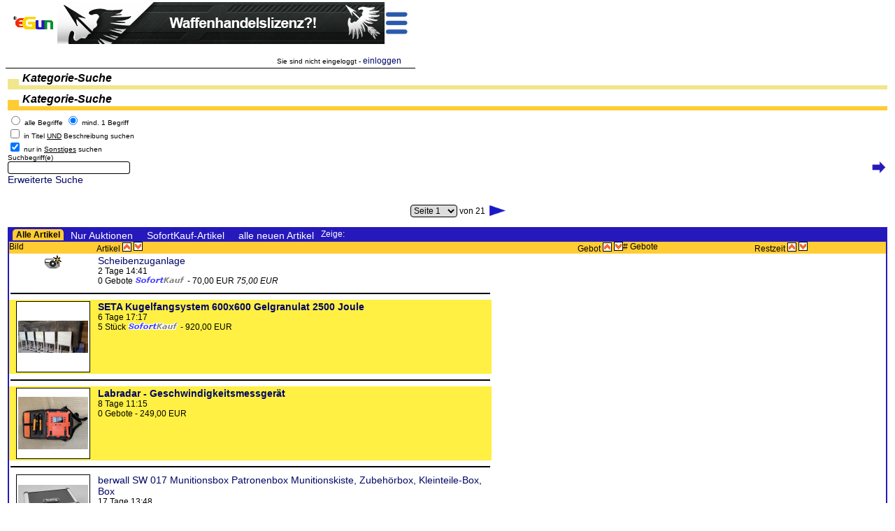

--- FILE ---
content_type: text/html; charset=ISO-8859-1
request_url: https://m.egun.de/market/list_items.php?mode=cat&cat=191
body_size: 8100
content:
<HTML><HEAD>

		<meta name="viewport" content="width=device-width, initial-scale=1.0, maximum-scale=1.0, user-scalable=yes">
	<meta http-equiv="expires" content="30">
		<meta name="robots" content="index">	<meta http-equiv="content-type" content="text/html; charset=ISO-8859-1">
	<TITLE>eGun</TITLE><style type="text/css">* { border-color:black; } /* IE */
* { FONT-FAMILY: Arial, Verdana,Helvetica; }
td { font-size:12px}
TH    { FONT-WEIGHT: bold; COLOR: white;FONT-SIZE: 12px}
BODY    {FONT-SIZE: 12px}
P    {FONT-SIZE: 12px}
DIV    {FONT-SIZE: 12px}
INPUT     {BORDER-TOP-COLOR: black; BORDER-LEFT-COLOR: black; BORDER-RIGHT-COLOR: black; BORDER-BOTTOM-COLOR: black; BORDER-TOP-WIDTH: 1px; BORDER-LEFT-WIDTH: 1px; FONT-SIZE: 12px; BORDER-BOTTOM-WIDTH: 1px; FONT-FAMILY: Verdana,Helvetica; BORDER-RIGHT-WIDTH: 1px}
TEXTAREA  {BORDER-TOP-COLOR: black; BORDER-LEFT-COLOR: black; BORDER-RIGHT-COLOR: black; BORDER-BOTTOM-COLOR: black; BORDER-TOP-WIDTH: 1px; BORDER-LEFT-WIDTH: 1px; FONT-SIZE: 12px; BORDER-BOTTOM-WIDTH: 1px; FONT-FAMILY: Verdana,Helvetica; BORDER-RIGHT-WIDTH: 1px}
SELECT     {BORDER-TOP-COLOR: black; BORDER-LEFT-COLOR: black; BORDER-RIGHT-COLOR: black; BORDER-BOTTOM-COLOR: black; BORDER-TOP-WIDTH: 1px; BORDER-LEFT-WIDTH: 1px; FONT-SIZE: 12px; BORDER-BOTTOM-WIDTH: 1px; FONT-FAMILY: Verdana,Helvetica; BORDER-RIGHT-WIDTH: 1px}
FORM     {FONT-FAMILY: Arial,Verdana,Helvetica; }
A:link, .link   { COLOR: #000088; FONT-SIZE: 12px; FONT-FAMILY: Arial, Verdana, Helvetica; TEXT-DECORATION: none}
A:active        { COLOR: black; FONT-SIZE: 12px; FONT-FAMILY: Arial, Verdana, Helvetica; TEXT-DECORATION: underline}
A:visited       { COLOR: blue; FONT-SIZE: 12px; FONT-FAMILY: Arial, Verdana, Helvetica; TEXT-DECORATION: none}
A:hover         { FONT-SIZE: 12px; FONT-FAMILY: Arial, Verdana, Helvetica; TEXT-DECORATION: underline}

.h2 { height:25px;padding:0px;margin:0px; background:url(gfx/h2.gif) top left no-repeat;
  text-indent:21px; overflow:hidden; text-align:left; vertical-align:top;
  font-style:italic; font-weight:bold; font-size:16px; margin-bottom: 5px; }
.h2.L { width:195px; } .h2.R { width:525px; }
h2 a:hover, h2 a:active { text-decoration:none;}

img { border:none; }

/* www header - remove later */
	#mainmenu1 {font-size:13px;}
	#mainmenu1 a {font-size:13px;font-weight:bold;font-style:italic;color:#0000c6}
	#mainmenu2 .ref {display:block;border:1px solid; padding:2px 5px }
	#mainmenu2 a {font-size:13px;font-weight:bold;color:black;padding:2px}
	#mainmenu2 .dot {font-size:7px;padding:0px;margin:0px}
	#mainmenu1 a:hover, #mainmenu2 a:hover {text-decoration:none}

/* startseite */
img.flag { border:1px solid lightgray }
</style><script language="JavaScript" type="text/javascript">/* <![CDATA[ */
appMode = false;appModeGfxVer = '';
/* ]]> */</script>	<link rel="SHORTCUT ICON" href="/market/favicon.ico">
</HEAD>
<script language="JavaScript" type="text/javascript">/* <![CDATA[ */
presets = new Array ();

/* ]]> */</script>
	
<BODY bgcolor="#FFFfff"
><div id="pageHeader"><table width="100%" border="0" cellpadding="0" cellspacing="1"><tr><td align="left" valign="middle"><a href="index.php"><img src="gfx/logo_tiny.gif"
		alt="eGun - Der Marktplatz f&uuml;r J&auml;ger, Sch&uuml;tzen und Angler" border="0" valign="middle"></a></td><td align="center"><A HREF="adrotator/ad_click.php?id=257" target="_blank"><img src="images/banner/brunk_banner.gif" border="0" valign="middle" title="Brunk-Banner" width="468" height="60"</A></td><td align="right" valign="middle"><a nohref onClick="toggleM(-1);"><img src="gfx/m.menu.png" id="menuBtn" width="32" height="32"></a></td></table>
<div id="mobilemenu" style="visibility:hidden">
	<ul class="mobilemenu" style="padding:2px">
		<li><a class="sprite spriteGlass" href="index.php" style="background-position:0 256px" title="Startseite">&nbsp;</a><br><a href="index.php" title="Startseite">Startseite</a></li>
		<li><a class="sprite spriteGlass" href="user_menu.php" style="background-position:448px 256px" title="Mein eGun">&nbsp;</a><br><a href="user_menu.php" title="Mein eGun">Mein eGun</a></li>
		<li><a class="sprite spriteGlass" href="user_login.php" style="background-position:384px 256px" title="Einloggen">&nbsp;</a><br><a href="user_login.php" title="Einloggen">Einloggen</a></li>
		<li><a class="sprite spriteGlass" href="browse.php" style="background-position:256px 256px" title="Kaufen">&nbsp;</a><br><a href="browse.php" title="Kaufen">Kaufen</a></li>
		<li><a class="sprite spriteGlass" href="sell_select.php" style="background-position:192px 256px" title="Verkaufen">&nbsp;</a><br><a href="sell_select.php" title="Verkaufen">Verkaufen</a></li>
		<li><a class="sprite spriteGlass" href="view_searches.php" style="background-position:0 192px" title="Suchanzeigen">&nbsp;</a><br><a href="view_searches.php" title="Suchanzeigen">Suchanzeigen</a></li></li>
		<li><a class="sprite spriteGlass" href="cafe.php" style="background-position:384px 192px" title="Forum">&nbsp;</a><br><a href="cafe.php" title="Forum">Forum</a></li>
		<li><a class="sprite spriteGlass" href="translate.php" style="background-position:448px 64px" title="Übersetzen">&nbsp;</a><br><a href="translate.php" title="Übersetzen">Übersetzen</a></li>
		<li><a class="sprite spriteGlass" href="help.php" style="background-position:320px 192px" title="Hilfe" target="_blank"
			onClick="openWin(550,580,this.href);return false;">&nbsp;</a><br><a href="help.php" title="Hilfe" target="_blank"
			onClick="openWin(550,580,this.href);return false;">Hilfe</a></li>
		<li><a class="sprite spriteGlass" href="help.php?topic=Kontakt#ankh" style="background-position:256px 192px" title="Kontakt" target="_blank"
			onClick="openWin(550,580,this.href);return false;">&nbsp;</a><br><a href="help.php?topic=Kontakt#ankh" title="Kontakt" target="_blank"
			onClick="openWin(550,580,this.href);return false;">Kontakt</a></li>
		<li><a class="sprite spriteGlass" href="help.php?topic=AGB#ankh" style="background-position:320px 64px" title="AGB" target="_blank"
			onClick="openWin(550,580,this.href);return false;">&nbsp;</a><br><a href="help.php?topic=AGB#ankh" title="AGB" target="_blank"
			onClick="openWin(550,580,this.href);return false;">AGB</a></li>
		<li><a class="sprite spriteGlass" href="help.php?topic=Impressum#ankh" style="background-position:0 64px" title="Impressum" target="_blank"
			onClick="openWin(550,580,this.href);return false;">&nbsp;</a><br><a href="help.php?topic=Impressum#ankh" title="Impressum" target="_blank"
			onClick="openWin(550,580,this.href);return false;">Impressum</a></li>
	</ul><br><br><br>
	<div id="qsearch"><br>	<table border="0"><tr><td nowrap><FORM name="search" action="list_items.php" method="GET" style="display:inline;" onSubmit="return qqSubmit();">
		<input type="hidden" name="mode" value="qry">
		<input type="hidden" name="plusdescr" value="off">
		<input type="hidden" name="wheremode" value="and">
		<label id="qqLabel" for="qquery"> Suche </label>
		<input type="text" name="query" id="qquery" class="long" style="width:120px;" value=""
			onMouseOver="qqHover(0);" onMouseOut="qqUnHover(0);" onFocus="qqFocus(0);" onBlur="qqBlur(0);" emptyValue="Artikel-ID oder Suchbegriff">
		<input id="qqrygo" type="submit" value="Los" title="Suche starten">
		<input type="hidden" name="quick" value="1">
	</Form>
	<br><br>
		<a href="user_options.php#searchhints">Suchvorschl&auml;ge sind <u>aus</u></a> -

		<button class="input" onClick="location.href='search.php?mode=cat&cat=191';">Erweiterte Suche</button></td></tr></table></div>
	<br><br><center><button class="input" onClick="toggleM(0);">Men&uuml; schlie&szlig;en</button></center>
</div><br>
	<div align="right"><small>Sie sind nicht eingeloggt - <a href="user_menu.php"><small>einloggen</small></a></small></div></div><div id="pageSpacer" style="height:100px"><br style="clear:both"></div><script language="JavaScript" type="text/javascript" src="opt/jquery-3.6.1.min.js"></script>
<iframe id="ajap" style="display:none"></iframe><table id="pageContent" border="0" cellspacing="0" cellpadding="1" bgcolor="#FFFfff" align="center"><TR><TD>
<!-- begin content -->

		</td></tr></table><table align="center" border="0"><tr><td><h2 id="XcatSearch" class="h2" onclick="toggleDiv('catSearch')" style="background-color:#F0E68C">Kategorie-Suche</h2>
			<form action="list_items.php" method="get" name="catsearch"><h2 id="XcatSearch" class="h2" onclick="toggleDiv('catSearch')" style="background-color:#fc3">Kategorie-Suche</h2>
				<input type="hidden" name="mode" value="qry">
					<input type="radio" name="wheremode" id="wheremode_and" value="and">
					<small>
						<label for="wheremode_and">alle Begriffe</label>
						<input type="radio" name="wheremode" id="wheremode_or" checked="checked" value="or">
						<label for="wheremode_or">mind. 1 Begriff</label>
					</small>
					<br>
					<input type="hidden" name="plusdescr" value="0"><input type="checkbox" name="plusdescr" id="plusdescr" value="1">
					<label for="plusdescr"><small>in Titel <u>UND</u> Beschreibung suchen</small></label>
					<br>
					<input type="checkbox" name="cat" id="chkcat" checked="checked" value="191">
					<label for="chkcat"><small>nur in <u>Sonstiges</u> suchen</small></label>
					<br style="margin: 0.8em">
					<label for="catqry"><small>Suchbegriff(e)</small></label><br>
					<input type="text" name="query" id="catqry" value="" size="23">
					<input type="image" src="gfx/go.png" title="Go" alt="Go" width=24 height=17 style="float:right">
					<br style="margin-bottom: 1em">
					<a href="search.php?query=&cat=191&plusdescr=Off"
						onClick="return jumpCatSearch(document.getElementById('chkcat').checked ? 191:0, 1);"
						>Erweiterte Suche</a>
					<br>
				</div>
				</form>
	<br><br><table border="0" cellpadding="0" cellspacing="0" align="center"><tr><td><img src="images/transparent.gif" width=25 height=17 /></td>
		<td>&nbsp;<form method="get" action="list_items.php" style="display:inline">
			<input type="hidden" name="mode" value="cat" />
			<input type="hidden" name="query" value="" />
			<input type="hidden" name="cat" value="191" />
			<input type="hidden" name="t" value="" />
			<select name="page" onChange="this.form.submit()">
				<option selected value="1">Seite 1</option>
				<option value="2">Seite 2</option>
				<option value="3">Seite 3</option>
				<option value="4">Seite 4</option>
				<option value="5">Seite 5</option>
				<option value="6">Seite 6</option>
				<option value="11">Seite 11</option>
				<option value="16">Seite 16</option>
				<option value="21">Seite 21</option>
			</select> von 21
		</form>&nbsp;</td>
		<td><a href="list_items.php?mode=cat&cat=191&page=2"><img src="images/next.gif" title="Seite weiter" border="0" alt="&gt;" width=25 height=17></a>
		</td></tr></table><br>
	<table class="toplist" border="0" cellspacing="0" cellpadding="0" width="100%"><thead>
	<tr><td colspan="7" class="filter"><div class="filter" style="color:white">Zeige:<div style="float:left" class="active">Alle Artikel</div><div style="float:left"><a href="list_items.php?mode=cat&cat=191&type=1">Nur Auktionen</a></div><div style="float:left"><a href="list_items.php?mode=cat&cat=191&type=2">SofortKauf-Artikel</a></div><div style="float:left"><a href="list_items.php?mode=cat&cat=191&type=3">alle neuen Artikel</a></div></td></tr>
	<tr class="align="center" bgcolor="#ffcc33">
		<td witdh="10%">Bild</td>
		<td width="45%" colspan="2" align="left">Artikel
			<a href="list_items.php?mode=cat&cat=191&order=title" class="sprite spriteMisc arr-up" title="Sortierung aufwÃ¤rts">&nbsp;</a>
			<a href="list_items.php?mode=cat&cat=191&order=title&asdes=desc" class="sprite spriteMisc arr-dn" title="Sortierung abwÃ¤rts">&nbsp;</a>
		</td>
		<td width="15%" align="right">Gebot
			<a href="list_items.php?mode=cat&cat=191&order=price" class="sprite spriteMisc arr-up" title="Sortierung aufwÃ¤rts">&nbsp;</a>
			<a href="list_items.php?mode=cat&cat=191&order=price&asdes=desc" class="sprite spriteMisc arr-dn" title="Sortierung abwÃ¤rts">&nbsp;</a>
		</td>
		<td width="15%"># Gebote</td>
		<td width="15%">Restzeit
			<a href="list_items.php?mode=cat&cat=191" class="sprite spriteMisc arr-up" title="Sortierung aufwÃ¤rts">&nbsp;</a>
			<a href="list_items.php?mode=cat&cat=191&asdes=desc" class="sprite spriteMisc arr-dn" title="Sortierung abwÃ¤rts">&nbsp;</a>
		</td>
	</tr></thead><tbody>
			<tr valign="middle" onClick="location.href='item.php?id=20231968';">
				<td align="center"><div class="sprite spriteMisc picture" title="mit Bild">&nbsp;</div></td>
				<td>
					
					<a href="item.php?id=20231968">Scheibenzuganlage</a>
					<br style="clear:right">
					2 Tage 14:41<br>
					0 Gebote <div class="sprite spriteMisc ls-buynow" title="Sofortkauf-Artikel">&nbsp;</div> - 70,00 EUR <i>75,00 EUR</i>
				</td>
				<td align="right" nowrap></td>
			</tr><tr><td colspan="3"><hr></td></tr>
			<tr valign="middle" bgcolor="#FFF043" onClick="location.href='item.php?id=20059775';">
				<td align="center">
					<table style="border:1px solid #000;background-color:#fff;width:100px" cellpadding="0" cellspacing="0">
						<tr><td align="center" style="vertical-align:middle;width:100px;height:100px"><A HREF="item.php?id=20059775"><img border="0" src="cache/aucimg/100x100/4.20059775.129967298.jpg" width="100" height="46" alt="Thumbnail"></a></td></tr>
					</table></td>
				<td>
					
					<a href="item.php?id=20059775"><b>SETA Kugelfangsystem 600x600 Gelgranulat 2500 Joule</b></a>
					<br style="clear:right">
					6 Tage 17:17<br>
					5 St&uuml;ck <div class="sprite spriteMisc ls-buynow" title="Sofortkauf-Artikel">&nbsp;</div> - 920,00 EUR
				</td>
				<td align="right" nowrap></td>
			</tr><tr><td colspan="3"><hr></td></tr>
			<tr valign="middle" bgcolor="#FFF043" onClick="location.href='item.php?id=20233949';">
				<td align="center">
					<table style="border:1px solid #000;background-color:#fff;width:100px" cellpadding="0" cellspacing="0">
						<tr><td align="center" style="vertical-align:middle;width:100px;height:100px"><A HREF="item.php?id=20233949"><img border="0" src="cache/aucimg/100x100/5.20233949.210466148.jpg" width="100" height="75" alt="Thumbnail"></a></td></tr>
					</table></td>
				<td>
					
					<a href="item.php?id=20233949"><b>Labradar - Geschwindigkeitsmessger&auml;t</b></a>
					<br style="clear:right">
					8 Tage 11:15<br>
					0 Gebote - 249,00 EUR
				</td>
				<td align="right" nowrap></td>
			</tr><tr><td colspan="3"><hr></td></tr>
			<tr valign="middle" onClick="location.href='item.php?id=20226443';">
				<td align="center">
					<table style="border:1px solid #000;background-color:#fff;width:100px" cellpadding="0" cellspacing="0">
						<tr><td align="center" style="vertical-align:middle;width:100px;height:100px"><A HREF="item.php?id=20226443"><img border="0" src="cache/aucimg/100x100/5.20226443.418030202.jpg" width="100" height="72" alt="Thumbnail"></a></td></tr>
					</table></td>
				<td>
					
					<a href="item.php?id=20226443">berwall SW 017 Munitionsbox Patronenbox Munitionskiste, Zubeh&ouml;rbox, Kleinteile-Box, Box</a>
					<br style="clear:right">
					17 Tage 13:48<br>
					noch 8 St&uuml;ck <div class="sprite spriteMisc ls-buynow" title="Sofortkauf-Artikel">&nbsp;</div> - 7,95 EUR
				</td>
				<td align="right" nowrap></td>
			</tr><tr><td colspan="3"><hr></td></tr>
			<tr valign="middle" onClick="location.href='item.php?id=20226445';">
				<td align="center">
					<table style="border:1px solid #000;background-color:#fff;width:100px" cellpadding="0" cellspacing="0">
						<tr><td align="center" style="vertical-align:middle;width:100px;height:100px"><A HREF="item.php?id=20226445"><img border="0" src="cache/aucimg/100x100/5.20226445.70779297.jpg" width="100" height="80" alt="Thumbnail"></a></td></tr>
					</table></td>
				<td>
					
					<a href="item.php?id=20226445">B-Ware berwall GR 015 Munitionsbox Patronenbox Munitionskiste Schachtel mit Zahlenschloss</a>
					<br style="clear:right">
					17 Tage 13:49<br>
					9 St&uuml;ck <div class="sprite spriteMisc ls-buynow" title="Sofortkauf-Artikel">&nbsp;</div> - 9,95 EUR
				</td>
				<td align="right" nowrap></td>
			</tr><tr><td colspan="3"><hr></td></tr>
			<tr valign="middle" onClick="location.href='item.php?id=20238750';">
				<td align="center">
					<table style="border:1px solid #000;background-color:#fff;width:100px" cellpadding="0" cellspacing="0">
						<tr><td align="center" style="vertical-align:middle;width:100px;height:100px"><A HREF="item.php?id=20238750"><img border="0" src="cache/aucimg/100x100/1.20238750.631117092.jpg" width="100" height="80" alt="Thumbnail"></a></td></tr>
					</table></td>
				<td>
					
					<a href="item.php?id=20238750">berwall SW 037 Munitionsbox Patronenbox Munitionskiste Munitionskoffer</a>
					<br style="clear:right">
					27 Tage 21:42<br>
					5 St&uuml;ck <div class="sprite spriteMisc ls-buynow" title="Sofortkauf-Artikel">&nbsp;</div> - 24,90 EUR
				</td>
				<td align="right" nowrap></td>
			</tr><tr><td colspan="3"><hr></td></tr>
			<tr valign="middle" onClick="location.href='item.php?id=20221825';">
				<td align="center">
					<table style="border:1px solid #000;background-color:#fff;width:100px" cellpadding="0" cellspacing="0">
						<tr><td align="center" style="vertical-align:middle;width:100px;height:100px"><A HREF="item.php?id=20221825"><img border="0" src="cache/aucimg/100x100/0.20221825.739702114.jpg" width="100" height="100" alt="Thumbnail"></a></td></tr>
					</table></td>
				<td>
					
					<a href="item.php?id=20221825">Original ISSProtectiontrade THORE VX - f&uuml;r Heckler und Koch SP5/MP5 M-LOK - T94-OA5-ZF5-9CT-D54N</a>
					<br style="clear:right">
					32 Tage 13:38<br>
					39 St&uuml;ck <div class="sprite spriteMisc ls-buynow" title="Sofortkauf-Artikel">&nbsp;</div> - 99,99 EUR
				</td>
				<td align="right" nowrap></td></tbody></table><br><b style="font-size:120%">Alle Artikel in der Kategorie "<a href="list_items.php?cat=178">Schießsportausrüstung</a> &gt; <a href="list_items.php?cat=191">Sonstiges</a>"</b>&nbsp; [&nbsp;<a href="user_mysearch.php?action=add&mode=cat&cat=191">Suche&nbsp;speichern</a>&nbsp;]&nbsp;[&nbsp;<a href="search.php?mode=cat&cat=191">Suche&nbsp;&auml;ndern&nbsp;/&nbsp;einschr&auml;nken</a>&nbsp;]<br><br><br><table border="0" cellpadding="0" cellspacing="0" align="center"><tr><td><img src="images/transparent.gif" width=25 height=17 /></td>
		<td>&nbsp;<form method="get" action="list_items.php" style="display:inline">
			<input type="hidden" name="mode" value="cat" />
			<input type="hidden" name="query" value="" />
			<input type="hidden" name="cat" value="191" />
			<input type="hidden" name="t" value="" />
			<select name="page" onChange="this.form.submit()">
				<option selected value="1">Seite 1</option>
				<option value="2">Seite 2</option>
				<option value="3">Seite 3</option>
				<option value="4">Seite 4</option>
				<option value="5">Seite 5</option>
				<option value="6">Seite 6</option>
				<option value="11">Seite 11</option>
				<option value="16">Seite 16</option>
				<option value="21">Seite 21</option>
			</select> von 21
		</form>&nbsp;</td>
		<td><a href="list_items.php?mode=cat&cat=191&page=2"><img src="images/next.gif" title="Seite weiter" border="0" alt="&gt;" width=25 height=17></a>
		</td></tr></table><br>
	<table class="itemlist" border="0" cellspacing="0" cellpadding="0" width="100%"><thead>
	<tr><td colspan="7" class="filter"><div class="filter" style="color:white">Zeige:<div style="float:left" class="active">Alle Artikel</div><div style="float:left"><a href="list_items.php?mode=cat&cat=191&type=1">Nur Auktionen</a></div><div style="float:left"><a href="list_items.php?mode=cat&cat=191&type=2">SofortKauf-Artikel</a></div><div style="float:left"><a href="list_items.php?mode=cat&cat=191&type=3">alle neuen Artikel</a></div></td></tr>
	<tr class="align="center" bgcolor="#ffcc33">
		<td witdh="10%">Bild</td>
		<td width="45%" colspan="2" align="left">Artikel
			<a href="list_items.php?mode=cat&cat=191&order=title" class="sprite spriteMisc arr-up" title="Sortierung aufwÃ¤rts">&nbsp;</a>
			<a href="list_items.php?mode=cat&cat=191&order=title&asdes=desc" class="sprite spriteMisc arr-dn" title="Sortierung abwÃ¤rts">&nbsp;</a>
		</td>
		<td width="15%" align="right">Gebot
			<a href="list_items.php?mode=cat&cat=191&order=price" class="sprite spriteMisc arr-up" title="Sortierung aufwÃ¤rts">&nbsp;</a>
			<a href="list_items.php?mode=cat&cat=191&order=price&asdes=desc" class="sprite spriteMisc arr-dn" title="Sortierung abwÃ¤rts">&nbsp;</a>
		</td>
		<td width="15%"># Gebote</td>
		<td width="15%">Restzeit
			<a href="list_items.php?mode=cat&cat=191" class="sprite spriteMisc arr-up" title="Sortierung aufwÃ¤rts">&nbsp;</a>
			<a href="list_items.php?mode=cat&cat=191&asdes=desc" class="sprite spriteMisc arr-dn" title="Sortierung abwÃ¤rts">&nbsp;</a>
		</td>
	</tr></thead><tbody>
			<tr valign="middle" onClick="location.href='item.php?id=20218986';">
				<td align="center">
					<table style="border:1px solid #000;background-color:#fff;width:100px" cellpadding="0" cellspacing="0">
						<tr><td align="center" style="vertical-align:middle;width:100px;height:100px"><A HREF="item.php?id=20218986"><img border="0" src="cache/aucimg/100x100/4.20218986.1184028931.jpg" width="88" height="100" alt="Thumbnail"></a></td></tr>
					</table></td>
				<td>
					
					<a href="item.php?id=20218986">Nosler</a>
					&nbsp;<img src="./images/hot.gif" alt="HOT-Auktion!">
					<br style="clear:right">
					09:31<br>
					11 Gebote - 26,50 EUR
				</td>
				<td align="right" nowrap></td>
			</tr><tr><td colspan="3"><hr></td></tr>
			<tr valign="middle" onClick="location.href='item.php?id=20235010';">
				<td align="center"><div class="sprite spriteMisc picture" title="mit Bild">&nbsp;</div></td>
				<td>
					
					<a href="item.php?id=20235010">Zweibein, Harris Style, neu</a>
					<br style="clear:right">
					10:43<br>
					7 Gebote - 18,50 EUR
				</td>
				<td align="right" nowrap></td>
			</tr><tr><td colspan="3"><hr></td></tr>
			<tr valign="middle" onClick="location.href='item.php?id=20219062';">
				<td align="center"><div class="sprite spriteMisc picture" title="mit Bild">&nbsp;</div></td>
				<td>
					
					<a href="item.php?id=20219062">Konvolut div. Ersatzteile</a>
					<br style="clear:right">
					11:29<br>
					2 Gebote - 10,40 EUR
				</td>
				<td align="right" nowrap></td>
			</tr><tr><td colspan="3"><hr></td></tr>
			<tr valign="middle" onClick="location.href='item.php?id=20210690';">
				<td align="center"><div class="sprite spriteMisc picture" title="mit Bild">&nbsp;</div></td>
				<td>
					
					<a href="item.php?id=20210690">Langwaffenhalter Tresor Magnetisch Verstellbar</a>
					<br style="clear:right">
					11:36<br>
					0 Gebote - 28,00 EUR
				</td>
				<td align="right" nowrap></td>
			</tr><tr><td colspan="3"><hr></td></tr>
			<tr valign="middle" onClick="location.href='item.php?id=20210721';">
				<td align="center"><div class="sprite spriteMisc picture" title="mit Bild">&nbsp;</div></td>
				<td>
					
					<a href="item.php?id=20210721">Magazinhalter Magnetisch AR-15, Kurzwaffen</a>
					<br style="clear:right">
					12:00<br>
					0 Gebote - 25,00 EUR
				</td>
				<td align="right" nowrap></td>
			</tr><tr><td colspan="3"><hr></td></tr>
			<tr valign="middle" onClick="location.href='item.php?id=20210748';">
				<td align="center"><div class="sprite spriteMisc picture" title="mit Bild">&nbsp;</div></td>
				<td>
					
					<a href="item.php?id=20210748">3D-gedruckte Munitionsboxen f&uuml;r Transport &amp; Pr&auml;zisionsmunition – NEU</a>
					<br style="clear:right">
					12:20<br>
					0 Gebote - 23,00 EUR
				</td>
				<td align="right" nowrap></td>
			</tr><tr><td colspan="3"><hr></td></tr>
			<tr valign="middle" onClick="location.href='item.php?id=20188825';">
				<td align="center"><div class="sprite spriteMisc picture" title="mit Bild">&nbsp;</div></td>
				<td>
					
					<a href="item.php?id=20188825">Lyman Trigger Pull Gauge</a>
					<br style="clear:right">
					12:23<br>
					0 Gebote <div class="sprite spriteMisc ls-buynow" title="Sofortkauf-Artikel">&nbsp;</div> - 75,00 EUR <i>77,00 EUR</i>
				</td>
				<td align="right" nowrap></td>
			</tr><tr><td colspan="3"><hr></td></tr>
			<tr valign="middle" onClick="location.href='item.php?id=20210955';">
				<td align="center"><div class="sprite spriteMisc picture" title="mit Bild">&nbsp;</div></td>
				<td>
					
					<a href="item.php?id=20210955">Caldwell Handy Shooting Rest NXT #574662 Einschie&szlig;bock f&uuml;r Kurzwaffen und Langwaffen NEU</a>
					<br style="clear:right">
					14:39<br>
					nur 1 St&uuml;ck <div class="sprite spriteMisc ls-buynow" title="Sofortkauf-Artikel">&nbsp;</div> - 43,50 EUR
				</td>
				<td align="right" nowrap></td>
			</tr><tr><td colspan="3"><hr></td></tr>
			<tr valign="middle" onClick="location.href='item.php?id=20211123';">
				<td align="center">
					<table style="border:1px solid #000;background-color:#fff;width:100px" cellpadding="0" cellspacing="0">
						<tr><td align="center" style="vertical-align:middle;width:100px;height:100px"><A HREF="item.php?id=20211123"><img border="0" src="cache/aucimg/100x100/2.20211123.834268655.png" width="100" height="100" alt="Thumbnail"></a></td></tr>
					</table></td>
				<td>
					
					<a href="item.php?id=20211123">Riemen&ouml;se Boa mit Aufnahme f&uuml;r Mlok M-lok AR15 AR10 M16 M4 AK47 74 AKM MCX G95 Tactical</a>
					<br style="clear:right">
					17:24<br>
					noch 45 St&uuml;ck <div class="sprite spriteMisc ls-buynow" title="Sofortkauf-Artikel">&nbsp;</div> - 14,90 EUR
				</td>
				<td align="right" nowrap></td>
			</tr><tr><td colspan="3"><hr></td></tr>
			<tr valign="middle" onClick="location.href='item.php?id=20141822';">
				<td align="center">
					<table style="border:1px solid #000;background-color:#fff;width:100px" cellpadding="0" cellspacing="0">
						<tr><td align="center" style="vertical-align:middle;width:100px;height:100px"><A HREF="item.php?id=20141822"><img border="0" src="cache/aucimg/100x100/5.20141822.1397870769.jpg" width="100" height="75" alt="Thumbnail"></a></td></tr>
					</table></td>
				<td>
					
					<a href="item.php?id=20141822">Era-Tac QD Zweibeinadapter (T1390-0013) mit Hebel, Typ Harris f&uuml;r Picatinnyprofil (mit Riemen&ouml;se)</a>
					<br style="clear:right">
					18:28<br>
					2 St&uuml;ck <div class="sprite spriteMisc ls-buynow" title="Sofortkauf-Artikel">&nbsp;</div> - 189,00 EUR
				</td>
				<td align="right" nowrap></td>
			</tr><tr><td colspan="3"><hr></td></tr>
			<tr valign="middle" onClick="location.href='item.php?id=20216217';">
				<td align="center"><div class="sprite spriteMisc picture" title="mit Bild">&nbsp;</div></td>
				<td>
					
					<a href="item.php?id=20216217">MAK TRIGGER Tuning MATCH Abzug f&uuml;r AR15 AR10 Selbstladeb&uuml;chsen gerades Z&uuml;ngel einstellbar 1,1 - 3,</a>
					&nbsp;<img src="./images/hot.gif" alt="HOT-Auktion!">
					<br style="clear:right">
					20:17<br>
					23 Gebote - 151,00 EUR
				</td>
				<td align="right" nowrap></td>
			</tr><tr><td colspan="3"><hr></td></tr>
			<tr valign="middle" onClick="location.href='item.php?id=20233716';">
				<td align="center"><div class="sprite spriteMisc picture" title="mit Bild">&nbsp;</div></td>
				<td>
					
					<a href="item.php?id=20233716">Tripod, Gewehr Dreibein - Vollcarbon</a>
					<br style="clear:right">
					21:53<br>
					0 Gebote - 80,00 EUR
				</td>
				<td align="right" nowrap></td>
			</tr><tr><td colspan="3"><hr></td></tr>
			<tr valign="middle" onClick="location.href='item.php?id=20223860';">
				<td align="center"><div class="sprite spriteMisc picture" title="mit Bild">&nbsp;</div></td>
				<td>
					
					<a href="item.php?id=20223860">MINI TRESOR mechanisch / Safe</a>
					<br style="clear:right">
					22:44<br>
					0 Gebote <div class="sprite spriteMisc ls-buynow" title="Sofortkauf-Artikel">&nbsp;</div> - 29,99 EUR <i>32,99 EUR</i>
				</td>
				<td align="right" nowrap></td>
			</tr><tr><td colspan="3"><hr></td></tr>
			<tr valign="middle" onClick="location.href='item.php?id=20145604';">
				<td align="center"><div class="sprite spriteMisc picture" title="mit Bild">&nbsp;</div></td>
				<td>
					
					<a href="item.php?id=20145604">Gewehrwangenauflage f&uuml;r SCHARFSCH&Uuml;TZEN / J&Auml;GER / SPORTSCH&Uuml;TZEN</a>
					<br style="clear:right">
					22:46<br>
					0 Gebote <div class="sprite spriteMisc ls-buynow" title="Sofortkauf-Artikel">&nbsp;</div> - 29,99 EUR <i>34,99 EUR</i>
				</td>
				<td align="right" nowrap></td>
			</tr><tr><td colspan="3"><hr></td></tr>
			<tr valign="middle" onClick="location.href='item.php?id=20219938';">
				<td align="center">
					<table style="border:1px solid #000;background-color:#fff;width:100px" cellpadding="0" cellspacing="0">
						<tr><td align="center" style="vertical-align:middle;width:100px;height:100px"><A HREF="item.php?id=20219938"><img border="0" src="cache/aucimg/100x100/5.20219938.506259876.jpg" width="100" height="92" alt="Thumbnail"></a></td></tr>
					</table></td>
				<td>
					
					<a href="item.php?id=20219938">Norma Ruger RWS Nosler Aufkleber</a>
					<br style="clear:right">
					1 Tage 11:49<br>
					5 Gebote - 4,50 EUR
				</td>
				<td align="right" nowrap></td>
			</tr><tr><td colspan="3"><hr></td></tr>
			<tr valign="middle" onClick="location.href='item.php?id=20083227';">
				<td align="center">
					<table style="border:1px solid #000;background-color:#fff;width:100px" cellpadding="0" cellspacing="0">
						<tr><td align="center" style="vertical-align:middle;width:100px;height:100px"><A HREF="item.php?id=20083227"><img border="0" src="cache/aucimg/100x100/2.20083227.1129152080.png" width="100" height="100" alt="Thumbnail"></a></td></tr>
					</table></td>
				<td>
					
					<a href="item.php?id=20083227">Erste Hilfe Tactical Tourniquet Molle Set Notfall f&uuml;r Blutverlust Wandern Schie&szlig;en Jagen Combatmedic</a>
					<br style="clear:right">
					1 Tage 12:13<br>
					61 St&uuml;ck <div class="sprite spriteMisc ls-buynow" title="Sofortkauf-Artikel">&nbsp;</div> - 19,90 EUR
				</td>
				<td align="right" nowrap></td>
			</tr><tr><td colspan="3"><hr></td></tr>
			<tr valign="middle" onClick="location.href='item.php?id=20216838';">
				<td align="center"><div class="sprite spriteMisc picture" title="mit Bild">&nbsp;</div></td>
				<td>
					
					<a href="item.php?id=20216838">Original Cartier Schmuckkarton – Gro&szlig; – Mit Pflegeanleitung – Sehr guter Zustand</a>
					<br style="clear:right">
					1 Tage 12:46<br>
					0 Gebote - 1,00 EUR
				</td>
				<td align="right" nowrap></td>
			</tr><tr><td colspan="3"><hr></td></tr>
			<tr valign="middle" onClick="location.href='item.php?id=20226427';">
				<td align="center"><div class="sprite spriteMisc picture" title="mit Bild">&nbsp;</div></td>
				<td>
					
					<a href="item.php?id=20226427">Tac Band Carbon Fiber Bipod Extendable 9&quot;-13&quot;</a>
					<br style="clear:right">
					1 Tage 13:32<br>
					7 Gebote - 6,05 EUR
				</td>
				<td align="right" nowrap></td>
			</tr><tr><td colspan="3"><hr></td></tr>
			<tr valign="middle" onClick="location.href='item.php?id=20226454';">
				<td align="center"><div class="sprite spriteMisc picture" title="mit Bild">&nbsp;</div></td>
				<td>
					
					<a href="item.php?id=20226454">Spektiv Tragetasche Schwarz</a>
					<br style="clear:right">
					1 Tage 13:59<br>
					1 Gebote - 1,00 EUR
				</td>
				<td align="right" nowrap></td>
			</tr><tr><td colspan="3"><hr></td></tr>
			<tr valign="middle" onClick="location.href='item.php?id=20226460';">
				<td align="center"><div class="sprite spriteMisc picture" title="mit Bild">&nbsp;</div></td>
				<td>
					
					<a href="item.php?id=20226460">Stativ Tasche Schwarz</a>
					<br style="clear:right">
					1 Tage 14:11<br>
					1 Gebote - 1,00 EUR
				</td>
				<td align="right" nowrap></td>
			</tr><tr><td colspan="3"><hr></td></tr>
			<tr valign="middle" onClick="location.href='item.php?id=19898578';">
				<td align="center"><div class="sprite spriteMisc picture" title="mit Bild">&nbsp;</div></td>
				<td>
					
					<a href="item.php?id=19898578">Buinger PELLET-BOX Sch&uuml;ttelbox</a>
					<br style="clear:right">
					1 Tage 14:54<br>
					noch 3 St&uuml;ck <div class="sprite spriteMisc ls-buynow" title="Sofortkauf-Artikel">&nbsp;</div> - 16,90 EUR
				</td>
				<td align="right" nowrap></td>
			</tr><tr><td colspan="3"><hr></td></tr>
			<tr valign="middle" onClick="location.href='item.php?id=19998685';">
				<td align="center">
					<table style="border:1px solid #000;background-color:#fff;width:100px" cellpadding="0" cellspacing="0">
						<tr><td align="center" style="vertical-align:middle;width:100px;height:100px"><A HREF="item.php?id=19998685"><img border="0" src="cache/aucimg/100x100/2.19998685.512988222.png" width="100" height="100" alt="Thumbnail"></a></td></tr>
					</table></td>
				<td>
					
					<a href="item.php?id=19998685">Riemen&ouml;se Boa mit Aufnahme f&uuml;r Keymod AR15 AR10 M16 M4 AK47 74 AKM MCX G95 Tactical</a>
					<br style="clear:right">
					1 Tage 15:26<br>
					noch 85 St&uuml;ck <div class="sprite spriteMisc ls-buynow" title="Sofortkauf-Artikel">&nbsp;</div> - 14,90 EUR
				</td>
				<td align="right" nowrap></td>
			</tr><tr><td colspan="3"><hr></td></tr>
			<tr valign="middle" onClick="location.href='item.php?id=19964341';">
				<td align="center"><div class="sprite spriteMisc picture" title="mit Bild">&nbsp;</div></td>
				<td>
					
					<a href="item.php?id=19964341">Training Exerzierpatronen Pufferpatrone Alu 2 St&uuml;ck Kaliber .44 Magnum</a>
					<br style="clear:right">
					1 Tage 15:49<br>
					noch 14 St&uuml;ck <div class="sprite spriteMisc ls-buynow" title="Sofortkauf-Artikel">&nbsp;</div> - 8,90 EUR
				</td>
				<td align="right" nowrap></td>
			</tr><tr><td colspan="3"><hr></td></tr>
			<tr valign="middle" onClick="location.href='item.php?id=20112088';">
				<td align="center"><div class="sprite spriteMisc picture" title="mit Bild">&nbsp;</div></td>
				<td>
					
					<a href="item.php?id=20112088">Training Exerzierpatronen Pufferpatrone Alu 2 St&uuml;ck Kaliber 7x65R</a>
					<br style="clear:right">
					1 Tage 15:50<br>
					10 St&uuml;ck <div class="sprite spriteMisc ls-buynow" title="Sofortkauf-Artikel">&nbsp;</div> - 8,90 EUR
				</td>
				<td align="right" nowrap></td>
			</tr><tr><td colspan="3"><hr></td></tr>
			<tr valign="middle" onClick="location.href='item.php?id=20217055';">
				<td align="center"><div class="sprite spriteMisc picture" title="mit Bild">&nbsp;</div></td>
				<td>
					
					<a href="item.php?id=20217055">Antike Servierplatte von Villeroy &amp; Boch – Made in Luxembourg – Guter Zustand</a>
					<br style="clear:right">
					1 Tage 15:52<br>
					0 Gebote <div class="sprite spriteMisc ls-buynow" title="Sofortkauf-Artikel">&nbsp;</div> - 1,00 EUR <i>29,99 EUR</i>
				</td>
				<td align="right" nowrap></td>
			</tr><tr><td colspan="3"><hr></td></tr></tbody></table><br><table border="0" cellpadding="0" cellspacing="0" align="center"><tr><td><img src="images/transparent.gif" width=25 height=17 /></td>
		<td>&nbsp;<form method="get" action="list_items.php" style="display:inline">
			<input type="hidden" name="mode" value="cat" />
			<input type="hidden" name="query" value="" />
			<input type="hidden" name="cat" value="191" />
			<input type="hidden" name="t" value="" />
			<select name="page" onChange="this.form.submit()">
				<option selected value="1">Seite 1</option>
				<option value="2">Seite 2</option>
				<option value="3">Seite 3</option>
				<option value="4">Seite 4</option>
				<option value="5">Seite 5</option>
				<option value="6">Seite 6</option>
				<option value="11">Seite 11</option>
				<option value="16">Seite 16</option>
				<option value="21">Seite 21</option>
			</select> von 21
		</form>&nbsp;</td>
		<td><a href="list_items.php?mode=cat&cat=191&page=2"><img src="images/next.gif" title="Seite weiter" border="0" alt="&gt;" width=25 height=17></a>
		</td></tr></table><br><!-- end content -->
</TD></TR></Table>

<TABLE WIDTH="100%" BORDER="0" ALIGN="Center"><TR>
	<TD align="center">
		<hr>
		Copyright (c) 2002-2026 eGun GmbH Deutschland. Alle Rechte vorbehalten.
		&bull;
		Ausgewiesene Warenzeichen und Markennamen geh&ouml;ren ihren jeweiligen Eigent&uuml;mern.
		&bull;
		Mit der Benutzung dieser Seite erkennen Sie unsere
			<a target="_blank" href="help.php?topic=AGB"> AGB</a> und unsere
		<a target="_blank" href="help.php?topic=Datenschutz">Datenschutzerkl&auml;rung</a> an.<br><br>
		<a target="_blank" href="help.php?topic=Impressum">Impressum</a> &bull;
		<a target="_blank" href="help.php?topic=Kontakt">Kontakt</a>
 &bull;
		<a href="https://www.egun.de/market/list_items.php?mode=cat&cat=191">zur Web-Ansicht</a> &bull;
		<a href="http://ec.europa.eu/consumers/odr/" target="_blank">EU-Schlichtungsstelle bei Online-Streitigkeiten</a>
	</TD>
</TR></TABLE><span style="background-color:#FFFfff;color:#FFFfff">request time: 0.004285 sec - runtime: 0.074001 sec</span><div id="scrollToTop" style="display:block;text-align:right" title="zur&uuml;ck nach open"
	><a class="sprite spriteGlass" href="#top" style="background-position:64px 320px">&nbsp;</a></div>
<link rel="stylesheet" type="text/css" href="auc_style-min.css"><link rel="stylesheet" type="text/css" href="mobile-min.css"><style type="text/css" media="print,embossed">.noprint { display : none; visibility : hidden; }
.printOnly { display : initial; visibility : visible; }
</style><script async language="JavaScript" type="text/javascript" src="includes/window-min.js"></script><link rel="stylesheet" type="text/css" href="header-min.css"><link rel="stylesheet" type="text/css" href="header-mobile-min.css"><script language="JavaScript" type="text/javascript">/* <![CDATA[ */
function var_dump(){}
function qqSubmit()
{var el=document.getElementById('qquery');if(!el.value.length||el.value==qqHintValue)
{alert('Bitte Suchbegriff eingeben!');return false;}
else
{el.readOnly=true;document.getElementById('qqrygo').disabled=true;return true;}}
function toggleM(n)
{var el=document.getElementById('mobilemenu');if(n<0){n='hidden'==el.style.visibility;}
el.style.visibility=n?'visible':'hidden';}
var adEl=null,adW=0,adH=0;function adResize()
{if(!adEl)
{adEl=document.getElementsByTagName('img')[1];adW=adEl.width;adH=adEl.height;}
var winW,f;f=Math.min(adW,window.innerWidth-136)/adW;adEl.width=Math.round(adW*f);adEl.height=Math.round(adH*f);}
adResize();if(window.addEventListener)
{window.addEventListener('orientationchange',adResize);window.addEventListener('resize',adResize);}
else if(window.attachEvent)
{window.attachEvent('onOrientationchange',adResize);window.attachEvent('onResize',adResize);}
$(document).ready(function(e)
{var didScroll=false,lastScrollTop=0,navbarHeight=$('#pageHeader').outerHeight();menuSpace=$('#pageHeader').outerHeight();$('#pageSpacer').css('height',menuSpace);$(window).scroll(function(event){didScroll=true;});setInterval(function()
{var st=$(this).scrollTop(),delta=Math.abs(lastScrollTop-st);if(st>lastScrollTop&&st>navbarHeight&&delta>5)
{$('#pageHeader').addClass('hide');}
if(st<lastScrollTop&&(delta>5||st<menuSpace))
{$('#pageHeader').removeClass('hide');}
lastScrollTop=st;didScroll=false;},100);});function jumpCatSearch(cat_id,ext)
{location.href=(ext?'search.php?':'list_items.php?mode=qry&')
+'query='+catsearch.query.value
+'&wheremode='+(document.getElementById('wheremode_or').checked?'or':'and')
+'&plusdescr='+(document.getElementById('plusdescr').checked?1:0)
+'&cat='+cat_id;return false;}
function toTopDisplay()
{var el=$('#scrollToTop');if((window.pageYOffset||document.documentElement.scrollTop)>window.innerHeight)
{if(!el.is(':visible')){el.stop(true,true).fadeTo(200,0.5);}}
else{if(!el.is(':animated')){el.stop(true,true).fadeOut(200);}}}
function toTopPosition()
{var el=$('#scrollToTop');el.css('top',window.innerHeight-100);el.css('left',window.innerWidth-100);toTopDisplay();}
$(window).on('load',function(){var el=$('#scrollToTop');el.css('display','none');toTopPosition();el.css('position','fixed');el.on('mouseenter',function(){if($(this).is(':visible'))$(this).fadeTo(200,1);});el.on('mouseleave',function(){if($(this).is(':visible'))$(this).fadeTo(200,0.5);});$('#scrollToTop a').removeAttr('href');$('#scrollToTop a').on('click',function(){$('html, body').animate({scrollTop:0},'fast');});});$(window).on('scroll',toTopDisplay);$(window).on('resize',toTopPosition);$('input[emptyValue]').on('focus',function(){if(this.value==$(this).attr('emptyValue')){$(this).removeClass('empty');this.value='';}}).on('blur',function(){if(this.value==''){$(this).addClass('empty');this.value=$(this).attr('emptyValue');}}).trigger('blur');$('[class=onjs_hide]').css('display','none');$('[class=onjs_show]').css('display','');if('function'===typeof initCharCount){initCharCount('input[class=charField]');}
window.onload=function()
{$('#pageSpace').css('height',$('#pageHeader').outerHeight());addResizeEvent(function(){$('#pageSpace').css('height',$('#pageHeader').outerHeight());});};
/* ]]> */</script></BODY></HTML>
<div id="ajaxActive" style="padding:1px;margin:1px;border:1px solid black;background-color:white;width:140px;text-align:center;position:absolute;display:none"><span style="color:gray;font-size:13px">?</span> einen Augenblick bitte ...</div>
